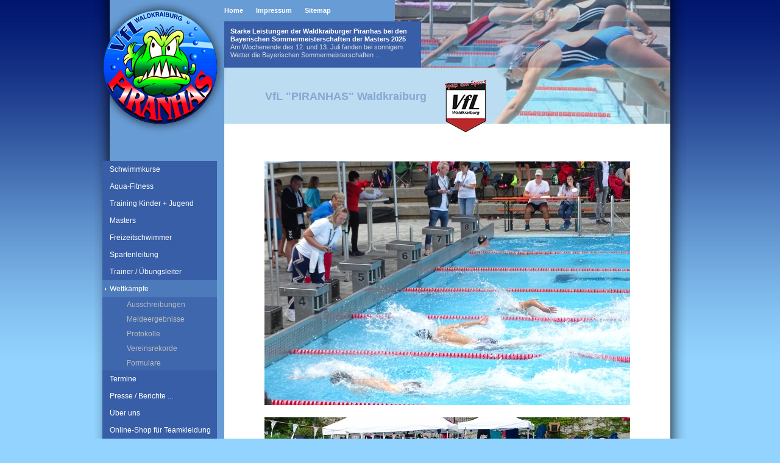

--- FILE ---
content_type: text/html; charset=utf-8
request_url: https://www.vfl-piranhas.de/wettkaempfe.html
body_size: 1633
content:
<!DOCTYPE html PUBLIC "-//W3C//DTD XHTML 1.0 Transitional//EN" "http://www.w3.org/TR/xhtml1/DTD/xhtml1-transitional.dtd">
<html xmlns="http://www.w3.org/1999/xhtml" xml:lang="en" lang="en">
<head>
	<title>Wettkämpfe - Vfl Piranhas Waldkraiburg</title>
	<meta http-equiv="Content-Type" content="text/html; charset=utf-8"/>
	<meta name="keywords" content="" />
	<meta name="description" content="" />
	<link href="/ico/favicon.ico" rel="icon" type="image/x-icon" />

	<link href="/css/style.css" rel="stylesheet">
	<link href="/css/fbox/fbox.css" rel="stylesheet">
	<link href="/css/slimbox/slimbox2.css" rel="stylesheet">
	<script type="text/javascript" src="/js/func.1554195391.js"></script>

</head>

<body>
	<div id="rahmen">
		<div id="header">
			<div id="topnav">
				<a href="/">Home</a>&nbsp;&nbsp;&nbsp;&nbsp;&nbsp;&nbsp;
				<a href="/impressum.html">Impressum</a>&nbsp;&nbsp;&nbsp;&nbsp;&nbsp;&nbsp;
				<a href="/sitemap.html">Sitemap</a>
			</div>
			<div id="newsticker">
				<ul>

<li>
<a href="index.php?article_id=8&bericht=235" title="Mehr">
<strong>Starke Leistungen der Waldkraiburger Piranhas bei den Bayerischen Sommermeisterschaften der Masters 2025</strong><br />
Am Wochenende des 12. und 13. Juli fanden bei sonnigem Wetter die Bayerischen Sommermeisterschaften ...</a>
</li>
<li>
<a href="index.php?article_id=8&bericht=234" title="Mehr">
<strong>Piranhas-Teams glänzen bei mehreren Wettkämpfen</strong><br />
Im Februar stellten die Schwimmmannschaften des VfL Waldkraiburg ihr Können bei drei verschiedenen ...</a>
</li>
<li>
<a href="index.php?article_id=8&bericht=233" title="Mehr">
<strong>22. Int. Landauer Dreikönigsschwimmen am 06.01.2025 in Landau </strong><br />
Piranhas auch im neuen Jahr schnell unterwegs<br />
<br />
Beim traditionellen Dreikönigsschwimme...</a>
</li>				</ul>
			</div>
			<div id="Titel">VfL &quot;PIRANHAS&quot; Waldkraiburg</div>
			<div id="vfl"><a href="http://www.vfl-waldkraiburg.de/" target="_blank"><img src="/img/header/logo_vfl2.png" /></a></div>
			<div id="logo"><a href="/" title="Home"><img src="/img/header/logo.png" /></a></div>
		</div>
			
		<!-- begin: main content area #main -->
		<div id="main">
		<!-- skiplink anchor: Content -->
			<a id="content" name="content"></a>
			<!-- begin: #col1 - first float column -->
			<div id="col1">
				<div id="col1_content" class="clearfix">
<ul class="rex-navi1 rex-navi-depth-1 rex-navi-has-16-elements">
<li class="rex-article-43 rex-normal"><a class="" href="/schwimmkurse.html">Schwimmkurse</a></li>
<li class="rex-article-92 rex-normal"><a class="" href="/aqua-fitness.html">Aqua-Fitness</a></li>
<li class="rex-article-4 rex-normal"><a class="" href="/training-kinder-jugend.html">Training Kinder + Jugend</a></li>
<li class="rex-article-53 rex-normal"><a class="" href="/masters.html">Masters</a></li>
<li class="rex-article-54 rex-normal"><a class="" href="/freizeitschwimmer.html">Freizeitschwimmer</a></li>
<li class="rex-article-3 rex-normal"><a class="" href="/spartenleitung.html">Spartenleitung</a></li>
<li class="rex-article-74 rex-normal"><a class="" href="/trainer-uebungsleiter.html">Trainer / Übungsleiter</a></li>
<li class="rex-article-32 rex-current"><a class="rex-current" href="/wettkaempfe.html">Wettkämpfe</a>
<ul class="rex-navi2 rex-navi-depth-2 rex-navi-has-5-elements">
<li class="rex-article-60 rex-normal"><a class="" href="/wettkaempfe/ausschreibungen.html">Ausschreibungen</a></li>
<li class="rex-article-27 rex-normal"><a class="" href="/wettkaempfe/meldeergebnisse.html">Meldeergebnisse</a></li>
<li class="rex-article-28 rex-normal"><a class="" href="/wettkaempfe/protokolle.html">Protokolle</a></li>
<li class="rex-article-29 rex-normal"><a class="" href="/wettkaempfe/vereinsrekorde.html">Vereinsrekorde</a></li>
<li class="rex-article-35 rex-normal"><a class="" href="/wettkaempfe/formulare.html">Formulare</a></li>
</ul>
</li>
<li class="rex-article-13 rex-normal"><a class="" href="/termine.html">Termine</a></li>
<li class="rex-article-7 rex-normal"><a class="" href="/presse-berichte.html">Presse / Berichte ...</a></li>
<li class="rex-article-40 rex-normal"><a class="" href="/ueber-uns.html">Über uns</a></li>
<li class="rex-article-57 rex-normal"><a class="" href="/online-shop-fuer-teamkleidung.html">Online-Shop für Teamkleidung</a></li>
<li class="rex-article-58 rex-normal"><a class="" href="/bildergalerie.html">Bildergalerie</a></li>
<li class="rex-article-2 rex-normal"><a class="" href="/mitgliedschaft.html">Mitgliedschaft</a></li>
<li class="rex-article-25 rex-normal"><a class="" href="/formulare-und-links.html">Formulare und Links</a></li>
<li class="rex-article-68 rex-normal"><a class="" href="/datenschutz.html">Datenschutz</a></li>
</ul>

				</div>
			</div>
			<!-- end: #col1 -->
			
			<!-- begin: #col2 second float column -->
			<div id="col2">
				<div id="col2_content" class="clearfix">
<div class="mitte" style="width: 600px"><img src="/media/dsc06392_600.jpg" title="" alt="" /></div><p></p><div class="mitte" style="width: 600px"><img src="/media/einladungsschwimmen-3_600.jpg" title="" alt="" /></div><p></p><div class="mitte" style="width: 600px"><img src="/media/badekappen-online600.jpg" title="" alt="" /></div>
				</div>
			<!-- IE Column Clearing -->
				<div id="ie_clearing">&nbsp;</div>
			</div>
			<!-- end: #col2 -->
		</div>
		<!-- end: #main -->
	</div>
</body>
</html>


--- FILE ---
content_type: text/css
request_url: https://www.vfl-piranhas.de/css/style.css
body_size: 2833
content:
@charset "UTF-8";

@media all
{
	/* Globales Zurcksetzen der Innen- und Aussenabstnde für alle HTML-Elemente */
	* { margin:0; padding: 0; }

	/* Korrektur: Das Zurcksetzen der Abstände verursacht zu kleine Selectboxen. */
	option { padding-left: 0.4em; } /* LTR */
	select { padding: 1px; }

	/* Globale Korrektur des Italics Bugs des IE 5.x und IE 6 */
	* html body * { overflow:visible; }
	* html iframe, * html frame { overflow:auto; }
	* html frameset { overflow:hidden; }

	/* Erzwingen vertikaler Scrollbalken in Netscape, Firefox und Safari Browsern */
	html, body { height: 100%; margin-bottom: 1px; }
	body {
		/* Beseitigung von Rundungsfehler beim Skalieren von Schriftgren in lteren Opera Versionen */
		font-size: 100.01%;
	
		/* Vorgabe der Standardfarben und Textausrichtung */
		color: #000;
		/* Zentrierung des Layouts in alten IE-versionen */
		text-align: center;
		font-family: Arial, Helvetica, sans-serif;
		font-size: 12px;
		line-height: 16px;
		background: url(../img/back.png) repeat-x #92d4ff;
		padding: 0;
		margin: 0px;
	}
	/* Rahmen fr <fieldset> und <img> Elemente löschen */
	fieldset, img { border: 0 solid; }

	/* Neue Standardwerte fr Listen */
	ul, ol, dl { margin: 0 0 1em 1em } /* LTR */
	li {
		margin-left: 0.8em; /* LTR */
		line-height: 1.5em;
	}
	
	img{
		border: none;
	}

	/* Aussenrahmen */
	#rahmen {
		text-align:left;
		margin: 0px auto;
		width: 972px;
		padding: 0px;
		background: url(../img/back_main.png) repeat-y;
		min-height: 100%;
		height: auto !important;
		height: 100%;
		overflow: hidden;
	}

/*
#Rahmen{
	position: relative;
}
*/

/*------------------------------------------------------------------------------------------------------*/
	/* Basislayout
	* |-------------------------------|
	* | #header                       |
	* |-------------------------------|
	* | #col1   | #col2     | #col3   |
	* | 196 px  | 495 px    | Auto    |
	* |-------------------------------|
	* | #footer                       |
	* |-------------------------------|
	*/

	#header{
		position:relative;
		height: 219px;
		width: 920px;
		margin-left: 26px;
		background: url(../img/header/back.jpg);
	}

	/* Absicherung korrekte Positionierung */
	#header, #nav, #main, #footer { clear:both; }

	/* Rahmen fr 3-Spalten-Hauptbereich */
	#main{
		padding: 0;
		min-height: 500px;
		position: relative;
	}

	/* Standard: 200 Pixel */
	#col1 {
		float: left;
		width: 216px;
		margin: 0;
	}
	/* Standard: 200 Pixel */
	#col2 {
		width:auto;
		margin: 0 0 0 216px;
	}
	/* Vorbereitung fr absolute Positionierungen innerhalb der Inhaltsspalten */
	#col1_content, #col2_content { position:relative; }

	#col1_content { margin:  0; padding: 15px 0 0 0 }
	#col2_content { margin:  0 0 20px 0; padding: 46px 100px 16px 64px; }
	#col2_content.immo { padding: 0; margin: 0; }


	#col1_content a{
		color: #fff;
	}
	#col2_content h1{
		color: #020f43;
		font-size: 18px;
		line-height: 20px;
		margin-top: 0;
		margin-bottom: 20px;
	}
	#col2_content h2{
		color: #020f43;
		font-size: 14px;
		line-height: 16px;
		font-weight: bold;
		margin-top: 0;
		margin-bottom: 20px;
	}
	#col2_content h3{
		color: #000;
		font-size: 12px;
		line-height: 14px;
		font-weight: bold;
		margin-top: 0;
		margin-bottom: 20px;
	}
	#col2_content a{
		font-size: 12px;
		color: #375ea6;
	}
	#col2_content a:hover{
		text-decoration: underline;
	}
	#col2_content a.Zeile{
		font-size: 12px;
		color: #375ea6;
		font-weight: bold;
		padding: 2px 2px 2px 20px;
		display: block;
		text-decoration: none;
		background: url(../img/link_current.gif) no-repeat 0px -1px;
	}
	#col2_content a.pdf{
		padding: 2px 2px 2px 20px;
		background: url(../img/pdf.png) no-repeat 0px 3px;
	}
	#col2_content a.Zeile:hover{
		background-color: #ddd;
	}
	#col2_content a.block{
		background: #f0f5fb;
		padding: 5px 10px;
		display: block;
		text-decoration: none;
		margin-bottom: 5px;
	}
	#col2_content a.block:hover{
		color: #000;
		background: #e1ebf6;
	}
	#col2_content p{
		font-size: 12px;
		line-height: 20px;
		color: #000;
		margin-top: 0;
		margin-bottom: 20px;
		text-align: justify;
	}
	.Icon{
		vertical-align: middle;
		margin-right: 15px;
	}
	.Kontakt{
		text-align: left;
		background: #f0f5fb;
		padding: 10px;
		width: 100%;
		height: 106px;
		overflow: hidden;
		margin-bottom: 10px;
	}
	.Kontakt img{
		float: left;
		margin-right: 30px;
		margin-bottom: 0px;
	}

/*------------------------------------------------------------------------------------------------------*/

	/* Clearing der Floats */
	/* Clearfix-Methode zum Clearen der Float-Umgebungen */
	.clearfix:after {
		content: ".";
		display: block;
		font-size:0;
		height: 0;
		clear: both;
		visibility: hidden;
	}
	/* Diese Angabe bentigt der Safari-Browser zwingend !! */
	.clearfix { display: block; }
	
	/* Overflow-Methode zum Clearen der Float-Umgebungen */
	.floatbox { overflow:hidden; }

	/* IE-Clearing: Bentigt nur der Internet Explorer und ber iehacks.css zugeschaltet */
	#ie_clearing { display: none; }

/*------------------------------------------------------------------------------------------------------*/
	
	/* Versteckte Elemente */
	/* Klassen fr unsichtbare Elemente im Basislayout */
	.skip, .hideme, .print, dfn {
		position: absolute;
		left: -1000em; /* LTR */
		top: -1000em;
	}
	/* Skip-Links fr Tab-Navigation sichtbar schalten */
	.skip:focus, .skip:active {
		position: static;
		left: 0;
		top:0;
	}

	/* Alle Schriftgren auf Standardgre (16 Pixel) zurcksetzen */
	html * { font-size: 100.01%; }

	/* Schriftgre von monospaced Elemente in allen Browsern auf 16 Pixel setzen */
	
	textarea, pre, code, kbd, samp, var, tt {
		font-family: Arial, Helvetica, sans-serif;;
	}
	
	/* Basis-Layout erhlt Standardschriftgre von 11 Pixeln */
	body {
		font-family: Arial, Helvetica, sans-serif;
		font-size: 12px;
		color: #000;
	}


/*------------------------------------------------------------------------------------------------------*/

	/* Header Elemente */

	#header #logo { 
		position: absolute;
		top: 17px;
		left: -10px;
	}
	#header #topnav { 
		position: absolute;
		top: 9px;
		left: 188px;
	}
	#header #topnav a{
		font-size: 11px;
		font-weight: bold;
		color: #fff;
		text-decoration: none;
	}
	#header #topnav a:hover{
		color: #9CF;
		text-decoration: underline;
	}
	#header #Titel{
		font-size: 18px;
		font-weight: bold;
		position: absolute;
		left: 255px;
		top: 150px;
		color: #85a8d2;
	}
	#header #vfl{
		position: absolute;
		left: 549px;
		top: 130px;
	}
	#header #newsticker{
		position: absolute;
		left: 188px;
		top: 35px;
		width: 323px;
		height: 76px;
	}
	#header #newsticker a{
		font-size: 11px;
		line-height: 13px;
		color: #ddd;
		text-decoration: none;
		display: block;
		padding: 10px;
	}
	#header #newsticker a strong{
		color: #fff;
	}

/*------------------------------------------------------------------------------------------------------*/

	/* Vertikales Menü */
	#col1_content ul{
		width: 188px;
		overflow: hidden;
		list-style-type: none;
		padding: 0;
		margin: 0;
		margin-left: 14px;
		margin-top: 30px;
	}
	#col1_content ul ul{
		margin: 0;
	}
	#col1_content ul li{
		padding: 0;
		margin: 0;
	}
	#col1_content ul li a{
		padding: 5px 10px 5px 12px;
		color: #fff;
		text-decoration: none;
		cursor: default;
		display: block;
		background: #375ea6;
	}
	#col1_content ul li ul li a{
		padding: 3px 10px 3px 40px;
		color: #bbb;
		text-decoration: none;
		cursor: default;
		display: block;
		background: #3e67ad;
	}
	#col1_content ul li a.rex-current {
		background: url(../img/link_current.gif) no-repeat 0px 1px #4d7abb;
	}
	#col1_content ul li ul li a.rex-current {
		background: url(../img/link_current.gif) 20px -1px no-repeat #4d7abb;
	}
	#col1_content ul li a:hover, #col1_content ul li ul li a:hover{
		color: #fff;
		background: #214291;
	}
	/* News Liste */
	#col2_content .news ul{
		overflow: hidden;
		list-style-type: none;
		padding: 0;
		margin: 0;
		margin-left: 0;
		margin-top: 30px;
	}
	#col2_content .news ul li{
		padding: 0;
		margin: 0;
	}
	#col2_content .news ul li a{
		padding: 5px 10px 5px 12px;
		color: #000;
		text-decoration: none;
		cursor: default;
		display: block;
		background: #f0f5fb;
		margin-bottom: 5px;
	}
	#col2_content .news ul li a:hover{
		text-decoration: none;
		color: #000;
		background: #e1ebf6;
	}

/*------------------------------------------------------------------------------------------------------*/

	.rechts {
		float: right;
		margin: 0 0 15px 30px;
	}
	.rechts img{
		margin-top: 5px;
	}
	.links {
		float: left;
		margin: 5px 20px 15px 0;
	}
	.rechts span, .links span{
		display: block;
		color: #fff;
		background: #b0c0d3;
		text-align: center;
		font-size: 10px;
		padding: 3px 5px;
		max-width: 259px;
	}

/*------------------------------------------------------------------------------------------------------*/

	#col2_content ul {
		margin-left: 20px;
		color: #333;
	}
	#col2_content ul li {
		line-height: 1.5em;
	}
	#col2_content ul li a {
		text-decoration: none;
		color: #3d6ca7;
	}
	#col2_content ul li a:hover {
		text-decoration: underline;
		color: #d97f00;
	}
	.clearer{
		clear: both;
		height: 1px;
		float: none;
	}

/*---------------------------------------------------------------------------------- Home (Newsteaser) -*/

	.Teaser{
		position: relative;
		height: 167px;
		width: 300px;
		float: left;
		margin-right: 20px;
		margin-bottom: 20px;
		overflow: hidden;
	}
	.TLast{
		margin-right: 0px;
	}
	.Teaserlink{
		display: block;
		color: #fff;
		font-size: 24px;
		text-align: center;
		text-decoration: none;
		background: url(../img/linkback.png);
		padding: 139px 0px 20px 0px;
		line-height: 24px;
	}
	.Teaserlink:hover{
		color: #000;
		background-position: 300px 0px;
	}

/* --------------------------------------------------------------------- Forms ------------------------ */
	.formgen{
		line-height: 20px;
		margin-bottom: 15px;
		color: #dcdcdc;
	}
	.formgen .formhinweis{
		line-height: 16px;
		margin-bottom: 20px;
	}
	.formgen input, select, textarea{
		font-family: Verdana, Tahoma, Arial, Helvetica;
		font-size: 12px;
		width: 200px;
		margin-left: 4px;
		margin-top: 3px;
		background-color: #6e6e6e;
		border: 1px solid #dcdcdc;
		color: #fff;
		padding: 2px;
	}
	.formgen textarea{
		width: 300px;
		height: 100px;
	}
	.forminfo{
		margin-bottom: 10px;
		font-style: italic;
	}
	.formgen br{
		/*clear : both;*/
	}
	.formgen .formcaptcha{
		margin: 10px 0 0 140px;
	}
	.formgen label{
		width: 140px;
		/*clear: left;*/
		float: left;
		height: 20px;
	}
	.formgen .formerror{
		color: #CC0000;
		font-weight: bold;
	}
	.formgen .formsubmit{
		text-align: center;
		background-color: #ff9c43;
		border: 2px solid #fff;
		color: #fff;
		font-weight: bold;
		margin: 10px 0 10px 144px;
	}
	
	.formgen input:focus, .formgen input:hover,
	.formgen select:focus, .formgen select:hover, 
	.formgen textarea:focus, .formgen textarea:hover{
		color: #000;
		border-color: #ff9c43;
		background-color: #dcdcdc;	
	}
}
